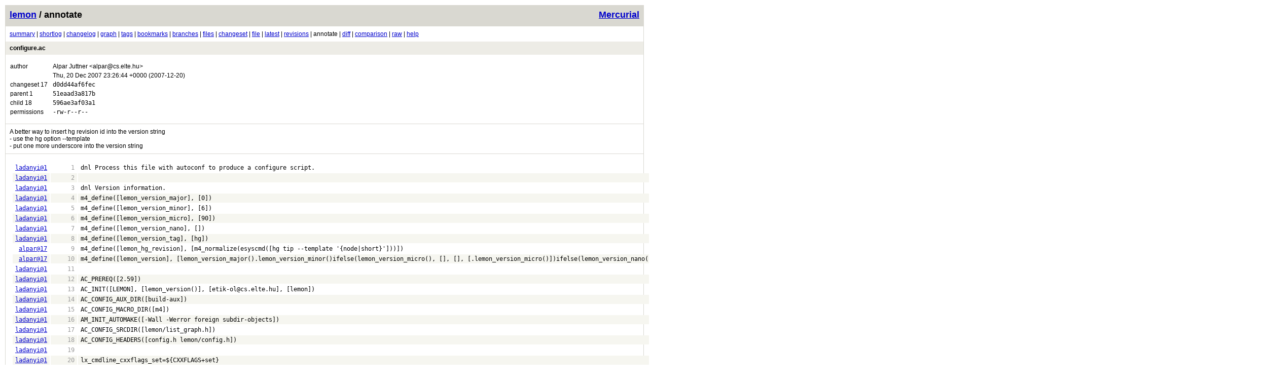

--- FILE ---
content_type: text/html; charset=ascii
request_url: https://lemon.cs.elte.hu/hg/lemon/annotate/d0dd44af6fec/configure.ac
body_size: 59699
content:
<?xml version="1.0" encoding="ascii"?>
<!DOCTYPE html PUBLIC "-//W3C//DTD XHTML 1.0 Strict//EN" "http://www.w3.org/TR/xhtml1/DTD/xhtml1-strict.dtd">
<html xmlns="http://www.w3.org/1999/xhtml" xml:lang="en-US" lang="en-US">
<head>
<link rel="icon" href="/hg/lemon/static/hgicon.png" type="image/png" />
<meta name="robots" content="index, nofollow"/>
<link rel="stylesheet" href="/hg/lemon/static/style-gitweb.css" type="text/css" />
<script type="text/javascript" src="/hg/lemon/static/mercurial.js"></script>

<title>lemon: configure.ac@d0dd44af6fec (annotated)</title>
<link rel="alternate" type="application/atom+xml"
   href="/hg/lemon/atom-log" title="Atom feed for lemon"/>
<link rel="alternate" type="application/rss+xml"
   href="/hg/lemon/rss-log" title="RSS feed for lemon"/>
</head>
<body>

<div class="page_header">
<a href="http://mercurial.selenic.com/" title="Mercurial" style="float: right;">Mercurial</a><a href="/hg/lemon/summary">lemon</a> / annotate
</div>

<div class="page_nav">
<a href="/hg/lemon/summary">summary</a> |
<a href="/hg/lemon/shortlog">shortlog</a> |
<a href="/hg/lemon/log">changelog</a> |
<a href="/hg/lemon/graph">graph</a> |
<a href="/hg/lemon/tags">tags</a> |
<a href="/hg/lemon/bookmarks">bookmarks</a> |
<a href="/hg/lemon/branches">branches</a> |
<a href="/hg/lemon/file/d0dd44af6fec/">files</a> |
<a href="/hg/lemon/rev/d0dd44af6fec">changeset</a> |
<a href="/hg/lemon/file/d0dd44af6fec/configure.ac">file</a> |
<a href="/hg/lemon/file/tip/configure.ac">latest</a> |
<a href="/hg/lemon/log/d0dd44af6fec/configure.ac">revisions</a> |
annotate |
<a href="/hg/lemon/diff/d0dd44af6fec/configure.ac">diff</a> |
<a href="/hg/lemon/comparison/d0dd44af6fec/configure.ac">comparison</a> |
<a href="/hg/lemon/raw-annotate/d0dd44af6fec/configure.ac">raw</a> |
<a href="/hg/lemon/help">help</a>
<br/>
</div>

<div class="title">configure.ac</div>

<div class="title_text">
<table cellspacing="0">
<tr>
 <td>author</td>
 <td>&#65;&#108;&#112;&#97;&#114;&#32;&#74;&#117;&#116;&#116;&#110;&#101;&#114;&#32;&#60;&#97;&#108;&#112;&#97;&#114;&#64;&#99;&#115;&#46;&#101;&#108;&#116;&#101;&#46;&#104;&#117;&#62;</td></tr>
<tr>
 <td></td>
 <td class="date age">Thu, 20 Dec 2007 23:26:44 +0000</td></tr>

<tr>
 <td>changeset 17</td>
 <td style="font-family:monospace"><a class="list" href="/hg/lemon/rev/d0dd44af6fec">d0dd44af6fec</a></td></tr>

<tr>
<td>parent 1</td>
<td style="font-family:monospace">
<a class="list" href="/hg/lemon/annotate/51eaad3a817b/configure.ac">
51eaad3a817b
</a>
</td>
</tr>

<tr>
<td>child 18</td>
<td style="font-family:monospace">
<a class="list" href="/hg/lemon/annotate/596ae3af03a1/configure.ac">596ae3af03a1</a></td>
</tr>
<tr>
 <td>permissions</td>
 <td style="font-family:monospace">-rw-r--r--</td></tr>
</table>
</div>

<div class="page_path">
A better way to insert hg revision id into the version string<br/>
- use the hg option --template<br/>
- put one more underscore into the version string
</div>
<div class="page_body">
<table>

<tr style="font-family:monospace" class="parity0">
<td class="linenr" style="text-align: right;">
<a href="/hg/lemon/annotate/51eaad3a817b/configure.ac#l1"
title="51eaad3a817b: Autotools based build system.">ladanyi@1</a>
</td>
<td><pre><a class="linenr" href="#l1" id="l1">     1</a></pre></td>
<td><pre>dnl Process this file with autoconf to produce a configure script.
</pre></td>
</tr>
<tr style="font-family:monospace" class="parity1">
<td class="linenr" style="text-align: right;">
<a href="/hg/lemon/annotate/51eaad3a817b/configure.ac#l2"
title="51eaad3a817b: Autotools based build system.">ladanyi@1</a>
</td>
<td><pre><a class="linenr" href="#l2" id="l2">     2</a></pre></td>
<td><pre>
</pre></td>
</tr>
<tr style="font-family:monospace" class="parity0">
<td class="linenr" style="text-align: right;">
<a href="/hg/lemon/annotate/51eaad3a817b/configure.ac#l3"
title="51eaad3a817b: Autotools based build system.">ladanyi@1</a>
</td>
<td><pre><a class="linenr" href="#l3" id="l3">     3</a></pre></td>
<td><pre>dnl Version information.
</pre></td>
</tr>
<tr style="font-family:monospace" class="parity1">
<td class="linenr" style="text-align: right;">
<a href="/hg/lemon/annotate/51eaad3a817b/configure.ac#l4"
title="51eaad3a817b: Autotools based build system.">ladanyi@1</a>
</td>
<td><pre><a class="linenr" href="#l4" id="l4">     4</a></pre></td>
<td><pre>m4_define([lemon_version_major], [0])
</pre></td>
</tr>
<tr style="font-family:monospace" class="parity0">
<td class="linenr" style="text-align: right;">
<a href="/hg/lemon/annotate/51eaad3a817b/configure.ac#l5"
title="51eaad3a817b: Autotools based build system.">ladanyi@1</a>
</td>
<td><pre><a class="linenr" href="#l5" id="l5">     5</a></pre></td>
<td><pre>m4_define([lemon_version_minor], [6])
</pre></td>
</tr>
<tr style="font-family:monospace" class="parity1">
<td class="linenr" style="text-align: right;">
<a href="/hg/lemon/annotate/51eaad3a817b/configure.ac#l6"
title="51eaad3a817b: Autotools based build system.">ladanyi@1</a>
</td>
<td><pre><a class="linenr" href="#l6" id="l6">     6</a></pre></td>
<td><pre>m4_define([lemon_version_micro], [90])
</pre></td>
</tr>
<tr style="font-family:monospace" class="parity0">
<td class="linenr" style="text-align: right;">
<a href="/hg/lemon/annotate/51eaad3a817b/configure.ac#l7"
title="51eaad3a817b: Autotools based build system.">ladanyi@1</a>
</td>
<td><pre><a class="linenr" href="#l7" id="l7">     7</a></pre></td>
<td><pre>m4_define([lemon_version_nano], [])
</pre></td>
</tr>
<tr style="font-family:monospace" class="parity1">
<td class="linenr" style="text-align: right;">
<a href="/hg/lemon/annotate/51eaad3a817b/configure.ac#l8"
title="51eaad3a817b: Autotools based build system.">ladanyi@1</a>
</td>
<td><pre><a class="linenr" href="#l8" id="l8">     8</a></pre></td>
<td><pre>m4_define([lemon_version_tag], [hg])
</pre></td>
</tr>
<tr style="font-family:monospace" class="parity0">
<td class="linenr" style="text-align: right;">
<a href="/hg/lemon/annotate/d0dd44af6fec/configure.ac#l9"
title="d0dd44af6fec: A better way to insert hg revision id into the version string">alpar@17</a>
</td>
<td><pre><a class="linenr" href="#l9" id="l9">     9</a></pre></td>
<td><pre>m4_define([lemon_hg_revision], [m4_normalize(esyscmd([hg tip --template '{node|short}']))])
</pre></td>
</tr>
<tr style="font-family:monospace" class="parity1">
<td class="linenr" style="text-align: right;">
<a href="/hg/lemon/annotate/d0dd44af6fec/configure.ac#l10"
title="d0dd44af6fec: A better way to insert hg revision id into the version string">alpar@17</a>
</td>
<td><pre><a class="linenr" href="#l10" id="l10">    10</a></pre></td>
<td><pre>m4_define([lemon_version], [lemon_version_major().lemon_version_minor()ifelse(lemon_version_micro(), [], [], [.lemon_version_micro()])ifelse(lemon_version_nano(), [], [], [.lemon_version_nano()])ifelse(lemon_version_tag(), [], [], lemon_version_tag(), [hg], [[_]lemon_version_tag()[_]lemon_hg_revision()], [[_]lemon_version_tag()])])
</pre></td>
</tr>
<tr style="font-family:monospace" class="parity0">
<td class="linenr" style="text-align: right;">
<a href="/hg/lemon/annotate/51eaad3a817b/configure.ac#l11"
title="51eaad3a817b: Autotools based build system.">ladanyi@1</a>
</td>
<td><pre><a class="linenr" href="#l11" id="l11">    11</a></pre></td>
<td><pre>
</pre></td>
</tr>
<tr style="font-family:monospace" class="parity1">
<td class="linenr" style="text-align: right;">
<a href="/hg/lemon/annotate/51eaad3a817b/configure.ac#l12"
title="51eaad3a817b: Autotools based build system.">ladanyi@1</a>
</td>
<td><pre><a class="linenr" href="#l12" id="l12">    12</a></pre></td>
<td><pre>AC_PREREQ([2.59])
</pre></td>
</tr>
<tr style="font-family:monospace" class="parity0">
<td class="linenr" style="text-align: right;">
<a href="/hg/lemon/annotate/51eaad3a817b/configure.ac#l13"
title="51eaad3a817b: Autotools based build system.">ladanyi@1</a>
</td>
<td><pre><a class="linenr" href="#l13" id="l13">    13</a></pre></td>
<td><pre>AC_INIT([LEMON], [lemon_version()], [etik-ol@cs.elte.hu], [lemon])
</pre></td>
</tr>
<tr style="font-family:monospace" class="parity1">
<td class="linenr" style="text-align: right;">
<a href="/hg/lemon/annotate/51eaad3a817b/configure.ac#l14"
title="51eaad3a817b: Autotools based build system.">ladanyi@1</a>
</td>
<td><pre><a class="linenr" href="#l14" id="l14">    14</a></pre></td>
<td><pre>AC_CONFIG_AUX_DIR([build-aux])
</pre></td>
</tr>
<tr style="font-family:monospace" class="parity0">
<td class="linenr" style="text-align: right;">
<a href="/hg/lemon/annotate/51eaad3a817b/configure.ac#l15"
title="51eaad3a817b: Autotools based build system.">ladanyi@1</a>
</td>
<td><pre><a class="linenr" href="#l15" id="l15">    15</a></pre></td>
<td><pre>AC_CONFIG_MACRO_DIR([m4])
</pre></td>
</tr>
<tr style="font-family:monospace" class="parity1">
<td class="linenr" style="text-align: right;">
<a href="/hg/lemon/annotate/51eaad3a817b/configure.ac#l16"
title="51eaad3a817b: Autotools based build system.">ladanyi@1</a>
</td>
<td><pre><a class="linenr" href="#l16" id="l16">    16</a></pre></td>
<td><pre>AM_INIT_AUTOMAKE([-Wall -Werror foreign subdir-objects])
</pre></td>
</tr>
<tr style="font-family:monospace" class="parity0">
<td class="linenr" style="text-align: right;">
<a href="/hg/lemon/annotate/51eaad3a817b/configure.ac#l17"
title="51eaad3a817b: Autotools based build system.">ladanyi@1</a>
</td>
<td><pre><a class="linenr" href="#l17" id="l17">    17</a></pre></td>
<td><pre>AC_CONFIG_SRCDIR([lemon/list_graph.h])
</pre></td>
</tr>
<tr style="font-family:monospace" class="parity1">
<td class="linenr" style="text-align: right;">
<a href="/hg/lemon/annotate/51eaad3a817b/configure.ac#l18"
title="51eaad3a817b: Autotools based build system.">ladanyi@1</a>
</td>
<td><pre><a class="linenr" href="#l18" id="l18">    18</a></pre></td>
<td><pre>AC_CONFIG_HEADERS([config.h lemon/config.h])
</pre></td>
</tr>
<tr style="font-family:monospace" class="parity0">
<td class="linenr" style="text-align: right;">
<a href="/hg/lemon/annotate/51eaad3a817b/configure.ac#l19"
title="51eaad3a817b: Autotools based build system.">ladanyi@1</a>
</td>
<td><pre><a class="linenr" href="#l19" id="l19">    19</a></pre></td>
<td><pre>
</pre></td>
</tr>
<tr style="font-family:monospace" class="parity1">
<td class="linenr" style="text-align: right;">
<a href="/hg/lemon/annotate/51eaad3a817b/configure.ac#l20"
title="51eaad3a817b: Autotools based build system.">ladanyi@1</a>
</td>
<td><pre><a class="linenr" href="#l20" id="l20">    20</a></pre></td>
<td><pre>lx_cmdline_cxxflags_set=${CXXFLAGS+set}
</pre></td>
</tr>
<tr style="font-family:monospace" class="parity0">
<td class="linenr" style="text-align: right;">
<a href="/hg/lemon/annotate/51eaad3a817b/configure.ac#l21"
title="51eaad3a817b: Autotools based build system.">ladanyi@1</a>
</td>
<td><pre><a class="linenr" href="#l21" id="l21">    21</a></pre></td>
<td><pre>
</pre></td>
</tr>
<tr style="font-family:monospace" class="parity1">
<td class="linenr" style="text-align: right;">
<a href="/hg/lemon/annotate/51eaad3a817b/configure.ac#l22"
title="51eaad3a817b: Autotools based build system.">ladanyi@1</a>
</td>
<td><pre><a class="linenr" href="#l22" id="l22">    22</a></pre></td>
<td><pre>dnl Checks for programs.
</pre></td>
</tr>
<tr style="font-family:monospace" class="parity0">
<td class="linenr" style="text-align: right;">
<a href="/hg/lemon/annotate/51eaad3a817b/configure.ac#l23"
title="51eaad3a817b: Autotools based build system.">ladanyi@1</a>
</td>
<td><pre><a class="linenr" href="#l23" id="l23">    23</a></pre></td>
<td><pre>AC_PROG_CXX
</pre></td>
</tr>
<tr style="font-family:monospace" class="parity1">
<td class="linenr" style="text-align: right;">
<a href="/hg/lemon/annotate/51eaad3a817b/configure.ac#l24"
title="51eaad3a817b: Autotools based build system.">ladanyi@1</a>
</td>
<td><pre><a class="linenr" href="#l24" id="l24">    24</a></pre></td>
<td><pre>AC_PROG_CXXCPP
</pre></td>
</tr>
<tr style="font-family:monospace" class="parity0">
<td class="linenr" style="text-align: right;">
<a href="/hg/lemon/annotate/51eaad3a817b/configure.ac#l25"
title="51eaad3a817b: Autotools based build system.">ladanyi@1</a>
</td>
<td><pre><a class="linenr" href="#l25" id="l25">    25</a></pre></td>
<td><pre>AC_PROG_INSTALL
</pre></td>
</tr>
<tr style="font-family:monospace" class="parity1">
<td class="linenr" style="text-align: right;">
<a href="/hg/lemon/annotate/51eaad3a817b/configure.ac#l26"
title="51eaad3a817b: Autotools based build system.">ladanyi@1</a>
</td>
<td><pre><a class="linenr" href="#l26" id="l26">    26</a></pre></td>
<td><pre>AC_DISABLE_SHARED
</pre></td>
</tr>
<tr style="font-family:monospace" class="parity0">
<td class="linenr" style="text-align: right;">
<a href="/hg/lemon/annotate/51eaad3a817b/configure.ac#l27"
title="51eaad3a817b: Autotools based build system.">ladanyi@1</a>
</td>
<td><pre><a class="linenr" href="#l27" id="l27">    27</a></pre></td>
<td><pre>AC_PROG_LIBTOOL
</pre></td>
</tr>
<tr style="font-family:monospace" class="parity1">
<td class="linenr" style="text-align: right;">
<a href="/hg/lemon/annotate/51eaad3a817b/configure.ac#l28"
title="51eaad3a817b: Autotools based build system.">ladanyi@1</a>
</td>
<td><pre><a class="linenr" href="#l28" id="l28">    28</a></pre></td>
<td><pre>
</pre></td>
</tr>
<tr style="font-family:monospace" class="parity0">
<td class="linenr" style="text-align: right;">
<a href="/hg/lemon/annotate/51eaad3a817b/configure.ac#l29"
title="51eaad3a817b: Autotools based build system.">ladanyi@1</a>
</td>
<td><pre><a class="linenr" href="#l29" id="l29">    29</a></pre></td>
<td><pre>if test x&quot;$lx_cmdline_cxxflags_set&quot; != x&quot;set&quot; -a &quot;$GXX&quot; = yes; then
</pre></td>
</tr>
<tr style="font-family:monospace" class="parity1">
<td class="linenr" style="text-align: right;">
<a href="/hg/lemon/annotate/51eaad3a817b/configure.ac#l30"
title="51eaad3a817b: Autotools based build system.">ladanyi@1</a>
</td>
<td><pre><a class="linenr" href="#l30" id="l30">    30</a></pre></td>
<td><pre>  CXXFLAGS=&quot;$CXXFLAGS -Wall -W -Wall -W -Wunused -Wformat=2 -Wctor-dtor-privacy -Wnon-virtual-dtor -Wno-char-subscripts -Wwrite-strings -Wno-char-subscripts -Wreturn-type -Wcast-qual -Wcast-align -Wsign-promo -Woverloaded-virtual -Woverloaded-virtual -ansi -fno-strict-aliasing -Wold-style-cast -Wno-unknown-pragmas&quot;
</pre></td>
</tr>
<tr style="font-family:monospace" class="parity0">
<td class="linenr" style="text-align: right;">
<a href="/hg/lemon/annotate/51eaad3a817b/configure.ac#l31"
title="51eaad3a817b: Autotools based build system.">ladanyi@1</a>
</td>
<td><pre><a class="linenr" href="#l31" id="l31">    31</a></pre></td>
<td><pre>fi
</pre></td>
</tr>
<tr style="font-family:monospace" class="parity1">
<td class="linenr" style="text-align: right;">
<a href="/hg/lemon/annotate/51eaad3a817b/configure.ac#l32"
title="51eaad3a817b: Autotools based build system.">ladanyi@1</a>
</td>
<td><pre><a class="linenr" href="#l32" id="l32">    32</a></pre></td>
<td><pre>
</pre></td>
</tr>
<tr style="font-family:monospace" class="parity0">
<td class="linenr" style="text-align: right;">
<a href="/hg/lemon/annotate/51eaad3a817b/configure.ac#l33"
title="51eaad3a817b: Autotools based build system.">ladanyi@1</a>
</td>
<td><pre><a class="linenr" href="#l33" id="l33">    33</a></pre></td>
<td><pre>AC_CHECK_PROG([doxygen_found],[doxygen],[yes],[no])
</pre></td>
</tr>
<tr style="font-family:monospace" class="parity1">
<td class="linenr" style="text-align: right;">
<a href="/hg/lemon/annotate/51eaad3a817b/configure.ac#l34"
title="51eaad3a817b: Autotools based build system.">ladanyi@1</a>
</td>
<td><pre><a class="linenr" href="#l34" id="l34">    34</a></pre></td>
<td><pre>
</pre></td>
</tr>
<tr style="font-family:monospace" class="parity0">
<td class="linenr" style="text-align: right;">
<a href="/hg/lemon/annotate/51eaad3a817b/configure.ac#l35"
title="51eaad3a817b: Autotools based build system.">ladanyi@1</a>
</td>
<td><pre><a class="linenr" href="#l35" id="l35">    35</a></pre></td>
<td><pre>dnl Checks for libraries.
</pre></td>
</tr>
<tr style="font-family:monospace" class="parity1">
<td class="linenr" style="text-align: right;">
<a href="/hg/lemon/annotate/51eaad3a817b/configure.ac#l36"
title="51eaad3a817b: Autotools based build system.">ladanyi@1</a>
</td>
<td><pre><a class="linenr" href="#l36" id="l36">    36</a></pre></td>
<td><pre>LX_CHECK_GLPK
</pre></td>
</tr>
<tr style="font-family:monospace" class="parity0">
<td class="linenr" style="text-align: right;">
<a href="/hg/lemon/annotate/51eaad3a817b/configure.ac#l37"
title="51eaad3a817b: Autotools based build system.">ladanyi@1</a>
</td>
<td><pre><a class="linenr" href="#l37" id="l37">    37</a></pre></td>
<td><pre>LX_CHECK_CPLEX
</pre></td>
</tr>
<tr style="font-family:monospace" class="parity1">
<td class="linenr" style="text-align: right;">
<a href="/hg/lemon/annotate/51eaad3a817b/configure.ac#l38"
title="51eaad3a817b: Autotools based build system.">ladanyi@1</a>
</td>
<td><pre><a class="linenr" href="#l38" id="l38">    38</a></pre></td>
<td><pre>LX_CHECK_SOPLEX
</pre></td>
</tr>
<tr style="font-family:monospace" class="parity0">
<td class="linenr" style="text-align: right;">
<a href="/hg/lemon/annotate/51eaad3a817b/configure.ac#l39"
title="51eaad3a817b: Autotools based build system.">ladanyi@1</a>
</td>
<td><pre><a class="linenr" href="#l39" id="l39">    39</a></pre></td>
<td><pre>
</pre></td>
</tr>
<tr style="font-family:monospace" class="parity1">
<td class="linenr" style="text-align: right;">
<a href="/hg/lemon/annotate/51eaad3a817b/configure.ac#l40"
title="51eaad3a817b: Autotools based build system.">ladanyi@1</a>
</td>
<td><pre><a class="linenr" href="#l40" id="l40">    40</a></pre></td>
<td><pre>dnl Enable/disable installing the documentation
</pre></td>
</tr>
<tr style="font-family:monospace" class="parity0">
<td class="linenr" style="text-align: right;">
<a href="/hg/lemon/annotate/51eaad3a817b/configure.ac#l41"
title="51eaad3a817b: Autotools based build system.">ladanyi@1</a>
</td>
<td><pre><a class="linenr" href="#l41" id="l41">    41</a></pre></td>
<td><pre>AC_ARG_ENABLE([doc],
</pre></td>
</tr>
<tr style="font-family:monospace" class="parity1">
<td class="linenr" style="text-align: right;">
<a href="/hg/lemon/annotate/51eaad3a817b/configure.ac#l42"
title="51eaad3a817b: Autotools based build system.">ladanyi@1</a>
</td>
<td><pre><a class="linenr" href="#l42" id="l42">    42</a></pre></td>
<td><pre>AS_HELP_STRING([--enable-doc@&lt;:@=yes|no|full@:&gt;@], [build the documentation (full enables internal documentation too) @&lt;:@default=yes@:&gt;@])
</pre></td>
</tr>
<tr style="font-family:monospace" class="parity0">
<td class="linenr" style="text-align: right;">
<a href="/hg/lemon/annotate/51eaad3a817b/configure.ac#l43"
title="51eaad3a817b: Autotools based build system.">ladanyi@1</a>
</td>
<td><pre><a class="linenr" href="#l43" id="l43">    43</a></pre></td>
<td><pre>AS_HELP_STRING([--disable-doc], [do not build the documentation]),
</pre></td>
</tr>
<tr style="font-family:monospace" class="parity1">
<td class="linenr" style="text-align: right;">
<a href="/hg/lemon/annotate/51eaad3a817b/configure.ac#l44"
title="51eaad3a817b: Autotools based build system.">ladanyi@1</a>
</td>
<td><pre><a class="linenr" href="#l44" id="l44">    44</a></pre></td>
<td><pre>              [], [enable_doc=yes])
</pre></td>
</tr>
<tr style="font-family:monospace" class="parity0">
<td class="linenr" style="text-align: right;">
<a href="/hg/lemon/annotate/51eaad3a817b/configure.ac#l45"
title="51eaad3a817b: Autotools based build system.">ladanyi@1</a>
</td>
<td><pre><a class="linenr" href="#l45" id="l45">    45</a></pre></td>
<td><pre>
</pre></td>
</tr>
<tr style="font-family:monospace" class="parity1">
<td class="linenr" style="text-align: right;">
<a href="/hg/lemon/annotate/51eaad3a817b/configure.ac#l46"
title="51eaad3a817b: Autotools based build system.">ladanyi@1</a>
</td>
<td><pre><a class="linenr" href="#l46" id="l46">    46</a></pre></td>
<td><pre>AC_MSG_CHECKING([whether to build the documention])
</pre></td>
</tr>
<tr style="font-family:monospace" class="parity0">
<td class="linenr" style="text-align: right;">
<a href="/hg/lemon/annotate/51eaad3a817b/configure.ac#l47"
title="51eaad3a817b: Autotools based build system.">ladanyi@1</a>
</td>
<td><pre><a class="linenr" href="#l47" id="l47">    47</a></pre></td>
<td><pre>case &quot;$enable_doc&quot; in
</pre></td>
</tr>
<tr style="font-family:monospace" class="parity1">
<td class="linenr" style="text-align: right;">
<a href="/hg/lemon/annotate/51eaad3a817b/configure.ac#l48"
title="51eaad3a817b: Autotools based build system.">ladanyi@1</a>
</td>
<td><pre><a class="linenr" href="#l48" id="l48">    48</a></pre></td>
<td><pre>  yes)
</pre></td>
</tr>
<tr style="font-family:monospace" class="parity0">
<td class="linenr" style="text-align: right;">
<a href="/hg/lemon/annotate/51eaad3a817b/configure.ac#l49"
title="51eaad3a817b: Autotools based build system.">ladanyi@1</a>
</td>
<td><pre><a class="linenr" href="#l49" id="l49">    49</a></pre></td>
<td><pre>    DOXYGEN_INTERNAL_DOCS=NO
</pre></td>
</tr>
<tr style="font-family:monospace" class="parity1">
<td class="linenr" style="text-align: right;">
<a href="/hg/lemon/annotate/51eaad3a817b/configure.ac#l50"
title="51eaad3a817b: Autotools based build system.">ladanyi@1</a>
</td>
<td><pre><a class="linenr" href="#l50" id="l50">    50</a></pre></td>
<td><pre>    AC_MSG_RESULT([yes])
</pre></td>
</tr>
<tr style="font-family:monospace" class="parity0">
<td class="linenr" style="text-align: right;">
<a href="/hg/lemon/annotate/51eaad3a817b/configure.ac#l51"
title="51eaad3a817b: Autotools based build system.">ladanyi@1</a>
</td>
<td><pre><a class="linenr" href="#l51" id="l51">    51</a></pre></td>
<td><pre>    ;;
</pre></td>
</tr>
<tr style="font-family:monospace" class="parity1">
<td class="linenr" style="text-align: right;">
<a href="/hg/lemon/annotate/51eaad3a817b/configure.ac#l52"
title="51eaad3a817b: Autotools based build system.">ladanyi@1</a>
</td>
<td><pre><a class="linenr" href="#l52" id="l52">    52</a></pre></td>
<td><pre>  full)
</pre></td>
</tr>
<tr style="font-family:monospace" class="parity0">
<td class="linenr" style="text-align: right;">
<a href="/hg/lemon/annotate/51eaad3a817b/configure.ac#l53"
title="51eaad3a817b: Autotools based build system.">ladanyi@1</a>
</td>
<td><pre><a class="linenr" href="#l53" id="l53">    53</a></pre></td>
<td><pre>    DOXYGEN_INTERNAL_DOCS=YES
</pre></td>
</tr>
<tr style="font-family:monospace" class="parity1">
<td class="linenr" style="text-align: right;">
<a href="/hg/lemon/annotate/51eaad3a817b/configure.ac#l54"
title="51eaad3a817b: Autotools based build system.">ladanyi@1</a>
</td>
<td><pre><a class="linenr" href="#l54" id="l54">    54</a></pre></td>
<td><pre>    AC_MSG_RESULT([full])
</pre></td>
</tr>
<tr style="font-family:monospace" class="parity0">
<td class="linenr" style="text-align: right;">
<a href="/hg/lemon/annotate/51eaad3a817b/configure.ac#l55"
title="51eaad3a817b: Autotools based build system.">ladanyi@1</a>
</td>
<td><pre><a class="linenr" href="#l55" id="l55">    55</a></pre></td>
<td><pre>    ;;
</pre></td>
</tr>
<tr style="font-family:monospace" class="parity1">
<td class="linenr" style="text-align: right;">
<a href="/hg/lemon/annotate/51eaad3a817b/configure.ac#l56"
title="51eaad3a817b: Autotools based build system.">ladanyi@1</a>
</td>
<td><pre><a class="linenr" href="#l56" id="l56">    56</a></pre></td>
<td><pre>  no)
</pre></td>
</tr>
<tr style="font-family:monospace" class="parity0">
<td class="linenr" style="text-align: right;">
<a href="/hg/lemon/annotate/51eaad3a817b/configure.ac#l57"
title="51eaad3a817b: Autotools based build system.">ladanyi@1</a>
</td>
<td><pre><a class="linenr" href="#l57" id="l57">    57</a></pre></td>
<td><pre>    DOXYGEN_INTERNAL_DOCS=NO
</pre></td>
</tr>
<tr style="font-family:monospace" class="parity1">
<td class="linenr" style="text-align: right;">
<a href="/hg/lemon/annotate/51eaad3a817b/configure.ac#l58"
title="51eaad3a817b: Autotools based build system.">ladanyi@1</a>
</td>
<td><pre><a class="linenr" href="#l58" id="l58">    58</a></pre></td>
<td><pre>    AC_MSG_RESULT([no])
</pre></td>
</tr>
<tr style="font-family:monospace" class="parity0">
<td class="linenr" style="text-align: right;">
<a href="/hg/lemon/annotate/51eaad3a817b/configure.ac#l59"
title="51eaad3a817b: Autotools based build system.">ladanyi@1</a>
</td>
<td><pre><a class="linenr" href="#l59" id="l59">    59</a></pre></td>
<td><pre>    ;;
</pre></td>
</tr>
<tr style="font-family:monospace" class="parity1">
<td class="linenr" style="text-align: right;">
<a href="/hg/lemon/annotate/51eaad3a817b/configure.ac#l60"
title="51eaad3a817b: Autotools based build system.">ladanyi@1</a>
</td>
<td><pre><a class="linenr" href="#l60" id="l60">    60</a></pre></td>
<td><pre>  *)
</pre></td>
</tr>
<tr style="font-family:monospace" class="parity0">
<td class="linenr" style="text-align: right;">
<a href="/hg/lemon/annotate/51eaad3a817b/configure.ac#l61"
title="51eaad3a817b: Autotools based build system.">ladanyi@1</a>
</td>
<td><pre><a class="linenr" href="#l61" id="l61">    61</a></pre></td>
<td><pre>    AC_MSG_ERROR([bad value $enable_doc for option --enable-doc])
</pre></td>
</tr>
<tr style="font-family:monospace" class="parity1">
<td class="linenr" style="text-align: right;">
<a href="/hg/lemon/annotate/51eaad3a817b/configure.ac#l62"
title="51eaad3a817b: Autotools based build system.">ladanyi@1</a>
</td>
<td><pre><a class="linenr" href="#l62" id="l62">    62</a></pre></td>
<td><pre>    ;;
</pre></td>
</tr>
<tr style="font-family:monospace" class="parity0">
<td class="linenr" style="text-align: right;">
<a href="/hg/lemon/annotate/51eaad3a817b/configure.ac#l63"
title="51eaad3a817b: Autotools based build system.">ladanyi@1</a>
</td>
<td><pre><a class="linenr" href="#l63" id="l63">    63</a></pre></td>
<td><pre>esac
</pre></td>
</tr>
<tr style="font-family:monospace" class="parity1">
<td class="linenr" style="text-align: right;">
<a href="/hg/lemon/annotate/51eaad3a817b/configure.ac#l64"
title="51eaad3a817b: Autotools based build system.">ladanyi@1</a>
</td>
<td><pre><a class="linenr" href="#l64" id="l64">    64</a></pre></td>
<td><pre>AC_SUBST(DOXYGEN_INTERNAL_DOCS)
</pre></td>
</tr>
<tr style="font-family:monospace" class="parity0">
<td class="linenr" style="text-align: right;">
<a href="/hg/lemon/annotate/51eaad3a817b/configure.ac#l65"
title="51eaad3a817b: Autotools based build system.">ladanyi@1</a>
</td>
<td><pre><a class="linenr" href="#l65" id="l65">    65</a></pre></td>
<td><pre>AM_CONDITIONAL([WANT_DOC], [test x&quot;$enable_doc&quot; != x&quot;no&quot;])
</pre></td>
</tr>
<tr style="font-family:monospace" class="parity1">
<td class="linenr" style="text-align: right;">
<a href="/hg/lemon/annotate/51eaad3a817b/configure.ac#l66"
title="51eaad3a817b: Autotools based build system.">ladanyi@1</a>
</td>
<td><pre><a class="linenr" href="#l66" id="l66">    66</a></pre></td>
<td><pre>
</pre></td>
</tr>
<tr style="font-family:monospace" class="parity0">
<td class="linenr" style="text-align: right;">
<a href="/hg/lemon/annotate/51eaad3a817b/configure.ac#l67"
title="51eaad3a817b: Autotools based build system.">ladanyi@1</a>
</td>
<td><pre><a class="linenr" href="#l67" id="l67">    67</a></pre></td>
<td><pre>dnl Disable/enable building the demo programs
</pre></td>
</tr>
<tr style="font-family:monospace" class="parity1">
<td class="linenr" style="text-align: right;">
<a href="/hg/lemon/annotate/51eaad3a817b/configure.ac#l68"
title="51eaad3a817b: Autotools based build system.">ladanyi@1</a>
</td>
<td><pre><a class="linenr" href="#l68" id="l68">    68</a></pre></td>
<td><pre>AC_ARG_ENABLE([demo],
</pre></td>
</tr>
<tr style="font-family:monospace" class="parity0">
<td class="linenr" style="text-align: right;">
<a href="/hg/lemon/annotate/51eaad3a817b/configure.ac#l69"
title="51eaad3a817b: Autotools based build system.">ladanyi@1</a>
</td>
<td><pre><a class="linenr" href="#l69" id="l69">    69</a></pre></td>
<td><pre>AS_HELP_STRING([--enable-demo], [build the demo programs])
</pre></td>
</tr>
<tr style="font-family:monospace" class="parity1">
<td class="linenr" style="text-align: right;">
<a href="/hg/lemon/annotate/51eaad3a817b/configure.ac#l70"
title="51eaad3a817b: Autotools based build system.">ladanyi@1</a>
</td>
<td><pre><a class="linenr" href="#l70" id="l70">    70</a></pre></td>
<td><pre>AS_HELP_STRING([--disable-demo], [do not build the demo programs @&lt;:@default@:&gt;@]),
</pre></td>
</tr>
<tr style="font-family:monospace" class="parity0">
<td class="linenr" style="text-align: right;">
<a href="/hg/lemon/annotate/51eaad3a817b/configure.ac#l71"
title="51eaad3a817b: Autotools based build system.">ladanyi@1</a>
</td>
<td><pre><a class="linenr" href="#l71" id="l71">    71</a></pre></td>
<td><pre>              [], [enable_demo=no])
</pre></td>
</tr>
<tr style="font-family:monospace" class="parity1">
<td class="linenr" style="text-align: right;">
<a href="/hg/lemon/annotate/51eaad3a817b/configure.ac#l72"
title="51eaad3a817b: Autotools based build system.">ladanyi@1</a>
</td>
<td><pre><a class="linenr" href="#l72" id="l72">    72</a></pre></td>
<td><pre>AC_MSG_CHECKING([whether to build the demo programs])
</pre></td>
</tr>
<tr style="font-family:monospace" class="parity0">
<td class="linenr" style="text-align: right;">
<a href="/hg/lemon/annotate/51eaad3a817b/configure.ac#l73"
title="51eaad3a817b: Autotools based build system.">ladanyi@1</a>
</td>
<td><pre><a class="linenr" href="#l73" id="l73">    73</a></pre></td>
<td><pre>if test x&quot;$enable_demo&quot; != x&quot;no&quot;; then
</pre></td>
</tr>
<tr style="font-family:monospace" class="parity1">
<td class="linenr" style="text-align: right;">
<a href="/hg/lemon/annotate/51eaad3a817b/configure.ac#l74"
title="51eaad3a817b: Autotools based build system.">ladanyi@1</a>
</td>
<td><pre><a class="linenr" href="#l74" id="l74">    74</a></pre></td>
<td><pre>  AC_MSG_RESULT([yes])
</pre></td>
</tr>
<tr style="font-family:monospace" class="parity0">
<td class="linenr" style="text-align: right;">
<a href="/hg/lemon/annotate/51eaad3a817b/configure.ac#l75"
title="51eaad3a817b: Autotools based build system.">ladanyi@1</a>
</td>
<td><pre><a class="linenr" href="#l75" id="l75">    75</a></pre></td>
<td><pre>else
</pre></td>
</tr>
<tr style="font-family:monospace" class="parity1">
<td class="linenr" style="text-align: right;">
<a href="/hg/lemon/annotate/51eaad3a817b/configure.ac#l76"
title="51eaad3a817b: Autotools based build system.">ladanyi@1</a>
</td>
<td><pre><a class="linenr" href="#l76" id="l76">    76</a></pre></td>
<td><pre>  AC_MSG_RESULT([no])
</pre></td>
</tr>
<tr style="font-family:monospace" class="parity0">
<td class="linenr" style="text-align: right;">
<a href="/hg/lemon/annotate/51eaad3a817b/configure.ac#l77"
title="51eaad3a817b: Autotools based build system.">ladanyi@1</a>
</td>
<td><pre><a class="linenr" href="#l77" id="l77">    77</a></pre></td>
<td><pre>fi
</pre></td>
</tr>
<tr style="font-family:monospace" class="parity1">
<td class="linenr" style="text-align: right;">
<a href="/hg/lemon/annotate/51eaad3a817b/configure.ac#l78"
title="51eaad3a817b: Autotools based build system.">ladanyi@1</a>
</td>
<td><pre><a class="linenr" href="#l78" id="l78">    78</a></pre></td>
<td><pre>AM_CONDITIONAL([WANT_DEMO], [test x&quot;$enable_demo&quot; != x&quot;no&quot;])
</pre></td>
</tr>
<tr style="font-family:monospace" class="parity0">
<td class="linenr" style="text-align: right;">
<a href="/hg/lemon/annotate/51eaad3a817b/configure.ac#l79"
title="51eaad3a817b: Autotools based build system.">ladanyi@1</a>
</td>
<td><pre><a class="linenr" href="#l79" id="l79">    79</a></pre></td>
<td><pre>
</pre></td>
</tr>
<tr style="font-family:monospace" class="parity1">
<td class="linenr" style="text-align: right;">
<a href="/hg/lemon/annotate/51eaad3a817b/configure.ac#l80"
title="51eaad3a817b: Autotools based build system.">ladanyi@1</a>
</td>
<td><pre><a class="linenr" href="#l80" id="l80">    80</a></pre></td>
<td><pre>dnl Disable/enable building the binary tools
</pre></td>
</tr>
<tr style="font-family:monospace" class="parity0">
<td class="linenr" style="text-align: right;">
<a href="/hg/lemon/annotate/51eaad3a817b/configure.ac#l81"
title="51eaad3a817b: Autotools based build system.">ladanyi@1</a>
</td>
<td><pre><a class="linenr" href="#l81" id="l81">    81</a></pre></td>
<td><pre>AC_ARG_ENABLE([tools],
</pre></td>
</tr>
<tr style="font-family:monospace" class="parity1">
<td class="linenr" style="text-align: right;">
<a href="/hg/lemon/annotate/51eaad3a817b/configure.ac#l82"
title="51eaad3a817b: Autotools based build system.">ladanyi@1</a>
</td>
<td><pre><a class="linenr" href="#l82" id="l82">    82</a></pre></td>
<td><pre>AS_HELP_STRING([--enable-tools], [build additional tools @&lt;:@default@:&gt;@])
</pre></td>
</tr>
<tr style="font-family:monospace" class="parity0">
<td class="linenr" style="text-align: right;">
<a href="/hg/lemon/annotate/51eaad3a817b/configure.ac#l83"
title="51eaad3a817b: Autotools based build system.">ladanyi@1</a>
</td>
<td><pre><a class="linenr" href="#l83" id="l83">    83</a></pre></td>
<td><pre>AS_HELP_STRING([--disable-tools], [do not build additional tools]),
</pre></td>
</tr>
<tr style="font-family:monospace" class="parity1">
<td class="linenr" style="text-align: right;">
<a href="/hg/lemon/annotate/51eaad3a817b/configure.ac#l84"
title="51eaad3a817b: Autotools based build system.">ladanyi@1</a>
</td>
<td><pre><a class="linenr" href="#l84" id="l84">    84</a></pre></td>
<td><pre>              [], [enable_tools=yes])
</pre></td>
</tr>
<tr style="font-family:monospace" class="parity0">
<td class="linenr" style="text-align: right;">
<a href="/hg/lemon/annotate/51eaad3a817b/configure.ac#l85"
title="51eaad3a817b: Autotools based build system.">ladanyi@1</a>
</td>
<td><pre><a class="linenr" href="#l85" id="l85">    85</a></pre></td>
<td><pre>AC_MSG_CHECKING([whether to build the additional tools])
</pre></td>
</tr>
<tr style="font-family:monospace" class="parity1">
<td class="linenr" style="text-align: right;">
<a href="/hg/lemon/annotate/51eaad3a817b/configure.ac#l86"
title="51eaad3a817b: Autotools based build system.">ladanyi@1</a>
</td>
<td><pre><a class="linenr" href="#l86" id="l86">    86</a></pre></td>
<td><pre>if test x&quot;$enable_tools&quot; != x&quot;no&quot;; then
</pre></td>
</tr>
<tr style="font-family:monospace" class="parity0">
<td class="linenr" style="text-align: right;">
<a href="/hg/lemon/annotate/51eaad3a817b/configure.ac#l87"
title="51eaad3a817b: Autotools based build system.">ladanyi@1</a>
</td>
<td><pre><a class="linenr" href="#l87" id="l87">    87</a></pre></td>
<td><pre>  AC_MSG_RESULT([yes])
</pre></td>
</tr>
<tr style="font-family:monospace" class="parity1">
<td class="linenr" style="text-align: right;">
<a href="/hg/lemon/annotate/51eaad3a817b/configure.ac#l88"
title="51eaad3a817b: Autotools based build system.">ladanyi@1</a>
</td>
<td><pre><a class="linenr" href="#l88" id="l88">    88</a></pre></td>
<td><pre>else
</pre></td>
</tr>
<tr style="font-family:monospace" class="parity0">
<td class="linenr" style="text-align: right;">
<a href="/hg/lemon/annotate/51eaad3a817b/configure.ac#l89"
title="51eaad3a817b: Autotools based build system.">ladanyi@1</a>
</td>
<td><pre><a class="linenr" href="#l89" id="l89">    89</a></pre></td>
<td><pre>  AC_MSG_RESULT([no])
</pre></td>
</tr>
<tr style="font-family:monospace" class="parity1">
<td class="linenr" style="text-align: right;">
<a href="/hg/lemon/annotate/51eaad3a817b/configure.ac#l90"
title="51eaad3a817b: Autotools based build system.">ladanyi@1</a>
</td>
<td><pre><a class="linenr" href="#l90" id="l90">    90</a></pre></td>
<td><pre>fi
</pre></td>
</tr>
<tr style="font-family:monospace" class="parity0">
<td class="linenr" style="text-align: right;">
<a href="/hg/lemon/annotate/51eaad3a817b/configure.ac#l91"
title="51eaad3a817b: Autotools based build system.">ladanyi@1</a>
</td>
<td><pre><a class="linenr" href="#l91" id="l91">    91</a></pre></td>
<td><pre>AM_CONDITIONAL([WANT_TOOLS], [test x&quot;$enable_tools&quot; != x&quot;no&quot;])
</pre></td>
</tr>
<tr style="font-family:monospace" class="parity1">
<td class="linenr" style="text-align: right;">
<a href="/hg/lemon/annotate/51eaad3a817b/configure.ac#l92"
title="51eaad3a817b: Autotools based build system.">ladanyi@1</a>
</td>
<td><pre><a class="linenr" href="#l92" id="l92">    92</a></pre></td>
<td><pre>
</pre></td>
</tr>
<tr style="font-family:monospace" class="parity0">
<td class="linenr" style="text-align: right;">
<a href="/hg/lemon/annotate/51eaad3a817b/configure.ac#l93"
title="51eaad3a817b: Autotools based build system.">ladanyi@1</a>
</td>
<td><pre><a class="linenr" href="#l93" id="l93">    93</a></pre></td>
<td><pre>dnl Disable/enable building the benchmarks
</pre></td>
</tr>
<tr style="font-family:monospace" class="parity1">
<td class="linenr" style="text-align: right;">
<a href="/hg/lemon/annotate/51eaad3a817b/configure.ac#l94"
title="51eaad3a817b: Autotools based build system.">ladanyi@1</a>
</td>
<td><pre><a class="linenr" href="#l94" id="l94">    94</a></pre></td>
<td><pre>AC_ARG_ENABLE([benchmark],
</pre></td>
</tr>
<tr style="font-family:monospace" class="parity0">
<td class="linenr" style="text-align: right;">
<a href="/hg/lemon/annotate/51eaad3a817b/configure.ac#l95"
title="51eaad3a817b: Autotools based build system.">ladanyi@1</a>
</td>
<td><pre><a class="linenr" href="#l95" id="l95">    95</a></pre></td>
<td><pre>AS_HELP_STRING([--enable-benchmark], [build the benchmarks])
</pre></td>
</tr>
<tr style="font-family:monospace" class="parity1">
<td class="linenr" style="text-align: right;">
<a href="/hg/lemon/annotate/51eaad3a817b/configure.ac#l96"
title="51eaad3a817b: Autotools based build system.">ladanyi@1</a>
</td>
<td><pre><a class="linenr" href="#l96" id="l96">    96</a></pre></td>
<td><pre>AS_HELP_STRING([--disable-benchmark], [do not build the benchmarks @&lt;:@default@:&gt;@]),
</pre></td>
</tr>
<tr style="font-family:monospace" class="parity0">
<td class="linenr" style="text-align: right;">
<a href="/hg/lemon/annotate/51eaad3a817b/configure.ac#l97"
title="51eaad3a817b: Autotools based build system.">ladanyi@1</a>
</td>
<td><pre><a class="linenr" href="#l97" id="l97">    97</a></pre></td>
<td><pre>              [], [enable_benchmark=no])
</pre></td>
</tr>
<tr style="font-family:monospace" class="parity1">
<td class="linenr" style="text-align: right;">
<a href="/hg/lemon/annotate/51eaad3a817b/configure.ac#l98"
title="51eaad3a817b: Autotools based build system.">ladanyi@1</a>
</td>
<td><pre><a class="linenr" href="#l98" id="l98">    98</a></pre></td>
<td><pre>AC_MSG_CHECKING([whether to build the benchmarks])
</pre></td>
</tr>
<tr style="font-family:monospace" class="parity0">
<td class="linenr" style="text-align: right;">
<a href="/hg/lemon/annotate/51eaad3a817b/configure.ac#l99"
title="51eaad3a817b: Autotools based build system.">ladanyi@1</a>
</td>
<td><pre><a class="linenr" href="#l99" id="l99">    99</a></pre></td>
<td><pre>if test x&quot;$enable_benchmark&quot; != x&quot;no&quot;; then
</pre></td>
</tr>
<tr style="font-family:monospace" class="parity1">
<td class="linenr" style="text-align: right;">
<a href="/hg/lemon/annotate/51eaad3a817b/configure.ac#l100"
title="51eaad3a817b: Autotools based build system.">ladanyi@1</a>
</td>
<td><pre><a class="linenr" href="#l100" id="l100">   100</a></pre></td>
<td><pre>  AC_MSG_RESULT([yes])
</pre></td>
</tr>
<tr style="font-family:monospace" class="parity0">
<td class="linenr" style="text-align: right;">
<a href="/hg/lemon/annotate/51eaad3a817b/configure.ac#l101"
title="51eaad3a817b: Autotools based build system.">ladanyi@1</a>
</td>
<td><pre><a class="linenr" href="#l101" id="l101">   101</a></pre></td>
<td><pre>else
</pre></td>
</tr>
<tr style="font-family:monospace" class="parity1">
<td class="linenr" style="text-align: right;">
<a href="/hg/lemon/annotate/51eaad3a817b/configure.ac#l102"
title="51eaad3a817b: Autotools based build system.">ladanyi@1</a>
</td>
<td><pre><a class="linenr" href="#l102" id="l102">   102</a></pre></td>
<td><pre>  AC_MSG_RESULT([no])
</pre></td>
</tr>
<tr style="font-family:monospace" class="parity0">
<td class="linenr" style="text-align: right;">
<a href="/hg/lemon/annotate/51eaad3a817b/configure.ac#l103"
title="51eaad3a817b: Autotools based build system.">ladanyi@1</a>
</td>
<td><pre><a class="linenr" href="#l103" id="l103">   103</a></pre></td>
<td><pre>fi
</pre></td>
</tr>
<tr style="font-family:monospace" class="parity1">
<td class="linenr" style="text-align: right;">
<a href="/hg/lemon/annotate/51eaad3a817b/configure.ac#l104"
title="51eaad3a817b: Autotools based build system.">ladanyi@1</a>
</td>
<td><pre><a class="linenr" href="#l104" id="l104">   104</a></pre></td>
<td><pre>AM_CONDITIONAL([WANT_BENCHMARK], [test x&quot;$enable_benchmark&quot; != x&quot;no&quot;])
</pre></td>
</tr>
<tr style="font-family:monospace" class="parity0">
<td class="linenr" style="text-align: right;">
<a href="/hg/lemon/annotate/51eaad3a817b/configure.ac#l105"
title="51eaad3a817b: Autotools based build system.">ladanyi@1</a>
</td>
<td><pre><a class="linenr" href="#l105" id="l105">   105</a></pre></td>
<td><pre>
</pre></td>
</tr>
<tr style="font-family:monospace" class="parity1">
<td class="linenr" style="text-align: right;">
<a href="/hg/lemon/annotate/51eaad3a817b/configure.ac#l106"
title="51eaad3a817b: Autotools based build system.">ladanyi@1</a>
</td>
<td><pre><a class="linenr" href="#l106" id="l106">   106</a></pre></td>
<td><pre>dnl Checks for header files.
</pre></td>
</tr>
<tr style="font-family:monospace" class="parity0">
<td class="linenr" style="text-align: right;">
<a href="/hg/lemon/annotate/51eaad3a817b/configure.ac#l107"
title="51eaad3a817b: Autotools based build system.">ladanyi@1</a>
</td>
<td><pre><a class="linenr" href="#l107" id="l107">   107</a></pre></td>
<td><pre>AC_CHECK_HEADERS(limits.h sys/time.h sys/times.h unistd.h)
</pre></td>
</tr>
<tr style="font-family:monospace" class="parity1">
<td class="linenr" style="text-align: right;">
<a href="/hg/lemon/annotate/51eaad3a817b/configure.ac#l108"
title="51eaad3a817b: Autotools based build system.">ladanyi@1</a>
</td>
<td><pre><a class="linenr" href="#l108" id="l108">   108</a></pre></td>
<td><pre>
</pre></td>
</tr>
<tr style="font-family:monospace" class="parity0">
<td class="linenr" style="text-align: right;">
<a href="/hg/lemon/annotate/51eaad3a817b/configure.ac#l109"
title="51eaad3a817b: Autotools based build system.">ladanyi@1</a>
</td>
<td><pre><a class="linenr" href="#l109" id="l109">   109</a></pre></td>
<td><pre>dnl Checks for typedefs, structures, and compiler characteristics.
</pre></td>
</tr>
<tr style="font-family:monospace" class="parity1">
<td class="linenr" style="text-align: right;">
<a href="/hg/lemon/annotate/51eaad3a817b/configure.ac#l110"
title="51eaad3a817b: Autotools based build system.">ladanyi@1</a>
</td>
<td><pre><a class="linenr" href="#l110" id="l110">   110</a></pre></td>
<td><pre>AC_C_CONST
</pre></td>
</tr>
<tr style="font-family:monospace" class="parity0">
<td class="linenr" style="text-align: right;">
<a href="/hg/lemon/annotate/51eaad3a817b/configure.ac#l111"
title="51eaad3a817b: Autotools based build system.">ladanyi@1</a>
</td>
<td><pre><a class="linenr" href="#l111" id="l111">   111</a></pre></td>
<td><pre>AC_C_INLINE
</pre></td>
</tr>
<tr style="font-family:monospace" class="parity1">
<td class="linenr" style="text-align: right;">
<a href="/hg/lemon/annotate/51eaad3a817b/configure.ac#l112"
title="51eaad3a817b: Autotools based build system.">ladanyi@1</a>
</td>
<td><pre><a class="linenr" href="#l112" id="l112">   112</a></pre></td>
<td><pre>AC_TYPE_SIZE_T
</pre></td>
</tr>
<tr style="font-family:monospace" class="parity0">
<td class="linenr" style="text-align: right;">
<a href="/hg/lemon/annotate/51eaad3a817b/configure.ac#l113"
title="51eaad3a817b: Autotools based build system.">ladanyi@1</a>
</td>
<td><pre><a class="linenr" href="#l113" id="l113">   113</a></pre></td>
<td><pre>AC_HEADER_TIME
</pre></td>
</tr>
<tr style="font-family:monospace" class="parity1">
<td class="linenr" style="text-align: right;">
<a href="/hg/lemon/annotate/51eaad3a817b/configure.ac#l114"
title="51eaad3a817b: Autotools based build system.">ladanyi@1</a>
</td>
<td><pre><a class="linenr" href="#l114" id="l114">   114</a></pre></td>
<td><pre>AC_STRUCT_TM
</pre></td>
</tr>
<tr style="font-family:monospace" class="parity0">
<td class="linenr" style="text-align: right;">
<a href="/hg/lemon/annotate/51eaad3a817b/configure.ac#l115"
title="51eaad3a817b: Autotools based build system.">ladanyi@1</a>
</td>
<td><pre><a class="linenr" href="#l115" id="l115">   115</a></pre></td>
<td><pre>
</pre></td>
</tr>
<tr style="font-family:monospace" class="parity1">
<td class="linenr" style="text-align: right;">
<a href="/hg/lemon/annotate/51eaad3a817b/configure.ac#l116"
title="51eaad3a817b: Autotools based build system.">ladanyi@1</a>
</td>
<td><pre><a class="linenr" href="#l116" id="l116">   116</a></pre></td>
<td><pre>dnl Checks for library functions.
</pre></td>
</tr>
<tr style="font-family:monospace" class="parity0">
<td class="linenr" style="text-align: right;">
<a href="/hg/lemon/annotate/51eaad3a817b/configure.ac#l117"
title="51eaad3a817b: Autotools based build system.">ladanyi@1</a>
</td>
<td><pre><a class="linenr" href="#l117" id="l117">   117</a></pre></td>
<td><pre>AC_HEADER_STDC
</pre></td>
</tr>
<tr style="font-family:monospace" class="parity1">
<td class="linenr" style="text-align: right;">
<a href="/hg/lemon/annotate/51eaad3a817b/configure.ac#l118"
title="51eaad3a817b: Autotools based build system.">ladanyi@1</a>
</td>
<td><pre><a class="linenr" href="#l118" id="l118">   118</a></pre></td>
<td><pre>AC_CHECK_FUNCS(gettimeofday times ctime_r)
</pre></td>
</tr>
<tr style="font-family:monospace" class="parity0">
<td class="linenr" style="text-align: right;">
<a href="/hg/lemon/annotate/51eaad3a817b/configure.ac#l119"
title="51eaad3a817b: Autotools based build system.">ladanyi@1</a>
</td>
<td><pre><a class="linenr" href="#l119" id="l119">   119</a></pre></td>
<td><pre>
</pre></td>
</tr>
<tr style="font-family:monospace" class="parity1">
<td class="linenr" style="text-align: right;">
<a href="/hg/lemon/annotate/51eaad3a817b/configure.ac#l120"
title="51eaad3a817b: Autotools based build system.">ladanyi@1</a>
</td>
<td><pre><a class="linenr" href="#l120" id="l120">   120</a></pre></td>
<td><pre>AC_CONFIG_FILES([
</pre></td>
</tr>
<tr style="font-family:monospace" class="parity0">
<td class="linenr" style="text-align: right;">
<a href="/hg/lemon/annotate/51eaad3a817b/configure.ac#l121"
title="51eaad3a817b: Autotools based build system.">ladanyi@1</a>
</td>
<td><pre><a class="linenr" href="#l121" id="l121">   121</a></pre></td>
<td><pre>Makefile
</pre></td>
</tr>
<tr style="font-family:monospace" class="parity1">
<td class="linenr" style="text-align: right;">
<a href="/hg/lemon/annotate/51eaad3a817b/configure.ac#l122"
title="51eaad3a817b: Autotools based build system.">ladanyi@1</a>
</td>
<td><pre><a class="linenr" href="#l122" id="l122">   122</a></pre></td>
<td><pre>doc/Doxyfile
</pre></td>
</tr>
<tr style="font-family:monospace" class="parity0">
<td class="linenr" style="text-align: right;">
<a href="/hg/lemon/annotate/51eaad3a817b/configure.ac#l123"
title="51eaad3a817b: Autotools based build system.">ladanyi@1</a>
</td>
<td><pre><a class="linenr" href="#l123" id="l123">   123</a></pre></td>
<td><pre>lemon/lemon.pc
</pre></td>
</tr>
<tr style="font-family:monospace" class="parity1">
<td class="linenr" style="text-align: right;">
<a href="/hg/lemon/annotate/51eaad3a817b/configure.ac#l124"
title="51eaad3a817b: Autotools based build system.">ladanyi@1</a>
</td>
<td><pre><a class="linenr" href="#l124" id="l124">   124</a></pre></td>
<td><pre>])
</pre></td>
</tr>
<tr style="font-family:monospace" class="parity0">
<td class="linenr" style="text-align: right;">
<a href="/hg/lemon/annotate/51eaad3a817b/configure.ac#l125"
title="51eaad3a817b: Autotools based build system.">ladanyi@1</a>
</td>
<td><pre><a class="linenr" href="#l125" id="l125">   125</a></pre></td>
<td><pre>
</pre></td>
</tr>
<tr style="font-family:monospace" class="parity1">
<td class="linenr" style="text-align: right;">
<a href="/hg/lemon/annotate/51eaad3a817b/configure.ac#l126"
title="51eaad3a817b: Autotools based build system.">ladanyi@1</a>
</td>
<td><pre><a class="linenr" href="#l126" id="l126">   126</a></pre></td>
<td><pre>AC_OUTPUT
</pre></td>
</tr>
<tr style="font-family:monospace" class="parity0">
<td class="linenr" style="text-align: right;">
<a href="/hg/lemon/annotate/51eaad3a817b/configure.ac#l127"
title="51eaad3a817b: Autotools based build system.">ladanyi@1</a>
</td>
<td><pre><a class="linenr" href="#l127" id="l127">   127</a></pre></td>
<td><pre>
</pre></td>
</tr>
<tr style="font-family:monospace" class="parity1">
<td class="linenr" style="text-align: right;">
<a href="/hg/lemon/annotate/51eaad3a817b/configure.ac#l128"
title="51eaad3a817b: Autotools based build system.">ladanyi@1</a>
</td>
<td><pre><a class="linenr" href="#l128" id="l128">   128</a></pre></td>
<td><pre>echo
</pre></td>
</tr>
<tr style="font-family:monospace" class="parity0">
<td class="linenr" style="text-align: right;">
<a href="/hg/lemon/annotate/51eaad3a817b/configure.ac#l129"
title="51eaad3a817b: Autotools based build system.">ladanyi@1</a>
</td>
<td><pre><a class="linenr" href="#l129" id="l129">   129</a></pre></td>
<td><pre>echo '****************************** SUMMARY ******************************'
</pre></td>
</tr>
<tr style="font-family:monospace" class="parity1">
<td class="linenr" style="text-align: right;">
<a href="/hg/lemon/annotate/51eaad3a817b/configure.ac#l130"
title="51eaad3a817b: Autotools based build system.">ladanyi@1</a>
</td>
<td><pre><a class="linenr" href="#l130" id="l130">   130</a></pre></td>
<td><pre>echo
</pre></td>
</tr>
<tr style="font-family:monospace" class="parity0">
<td class="linenr" style="text-align: right;">
<a href="/hg/lemon/annotate/51eaad3a817b/configure.ac#l131"
title="51eaad3a817b: Autotools based build system.">ladanyi@1</a>
</td>
<td><pre><a class="linenr" href="#l131" id="l131">   131</a></pre></td>
<td><pre>echo Package version............... : $PACKAGE-$VERSION
</pre></td>
</tr>
<tr style="font-family:monospace" class="parity1">
<td class="linenr" style="text-align: right;">
<a href="/hg/lemon/annotate/51eaad3a817b/configure.ac#l132"
title="51eaad3a817b: Autotools based build system.">ladanyi@1</a>
</td>
<td><pre><a class="linenr" href="#l132" id="l132">   132</a></pre></td>
<td><pre>echo
</pre></td>
</tr>
<tr style="font-family:monospace" class="parity0">
<td class="linenr" style="text-align: right;">
<a href="/hg/lemon/annotate/51eaad3a817b/configure.ac#l133"
title="51eaad3a817b: Autotools based build system.">ladanyi@1</a>
</td>
<td><pre><a class="linenr" href="#l133" id="l133">   133</a></pre></td>
<td><pre>echo C++ compiler.................. : $CXX
</pre></td>
</tr>
<tr style="font-family:monospace" class="parity1">
<td class="linenr" style="text-align: right;">
<a href="/hg/lemon/annotate/51eaad3a817b/configure.ac#l134"
title="51eaad3a817b: Autotools based build system.">ladanyi@1</a>
</td>
<td><pre><a class="linenr" href="#l134" id="l134">   134</a></pre></td>
<td><pre>echo C++ compiles flags............ : $CXXFLAGS
</pre></td>
</tr>
<tr style="font-family:monospace" class="parity0">
<td class="linenr" style="text-align: right;">
<a href="/hg/lemon/annotate/51eaad3a817b/configure.ac#l135"
title="51eaad3a817b: Autotools based build system.">ladanyi@1</a>
</td>
<td><pre><a class="linenr" href="#l135" id="l135">   135</a></pre></td>
<td><pre>echo
</pre></td>
</tr>
<tr style="font-family:monospace" class="parity1">
<td class="linenr" style="text-align: right;">
<a href="/hg/lemon/annotate/51eaad3a817b/configure.ac#l136"
title="51eaad3a817b: Autotools based build system.">ladanyi@1</a>
</td>
<td><pre><a class="linenr" href="#l136" id="l136">   136</a></pre></td>
<td><pre>echo GLPK support.................. : $lx_glpk_found
</pre></td>
</tr>
<tr style="font-family:monospace" class="parity0">
<td class="linenr" style="text-align: right;">
<a href="/hg/lemon/annotate/51eaad3a817b/configure.ac#l137"
title="51eaad3a817b: Autotools based build system.">ladanyi@1</a>
</td>
<td><pre><a class="linenr" href="#l137" id="l137">   137</a></pre></td>
<td><pre>echo CPLEX support................. : $lx_cplex_found
</pre></td>
</tr>
<tr style="font-family:monospace" class="parity1">
<td class="linenr" style="text-align: right;">
<a href="/hg/lemon/annotate/51eaad3a817b/configure.ac#l138"
title="51eaad3a817b: Autotools based build system.">ladanyi@1</a>
</td>
<td><pre><a class="linenr" href="#l138" id="l138">   138</a></pre></td>
<td><pre>echo SOPLEX support................ : $lx_soplex_found
</pre></td>
</tr>
<tr style="font-family:monospace" class="parity0">
<td class="linenr" style="text-align: right;">
<a href="/hg/lemon/annotate/51eaad3a817b/configure.ac#l139"
title="51eaad3a817b: Autotools based build system.">ladanyi@1</a>
</td>
<td><pre><a class="linenr" href="#l139" id="l139">   139</a></pre></td>
<td><pre>echo
</pre></td>
</tr>
<tr style="font-family:monospace" class="parity1">
<td class="linenr" style="text-align: right;">
<a href="/hg/lemon/annotate/51eaad3a817b/configure.ac#l140"
title="51eaad3a817b: Autotools based build system.">ladanyi@1</a>
</td>
<td><pre><a class="linenr" href="#l140" id="l140">   140</a></pre></td>
<td><pre>echo build benchmarks.............. : $enable_benchmark
</pre></td>
</tr>
<tr style="font-family:monospace" class="parity0">
<td class="linenr" style="text-align: right;">
<a href="/hg/lemon/annotate/51eaad3a817b/configure.ac#l141"
title="51eaad3a817b: Autotools based build system.">ladanyi@1</a>
</td>
<td><pre><a class="linenr" href="#l141" id="l141">   141</a></pre></td>
<td><pre>echo build demo programs........... : $enable_demo
</pre></td>
</tr>
<tr style="font-family:monospace" class="parity1">
<td class="linenr" style="text-align: right;">
<a href="/hg/lemon/annotate/51eaad3a817b/configure.ac#l142"
title="51eaad3a817b: Autotools based build system.">ladanyi@1</a>
</td>
<td><pre><a class="linenr" href="#l142" id="l142">   142</a></pre></td>
<td><pre>echo build additional tools........ : $enable_tools
</pre></td>
</tr>
<tr style="font-family:monospace" class="parity0">
<td class="linenr" style="text-align: right;">
<a href="/hg/lemon/annotate/51eaad3a817b/configure.ac#l143"
title="51eaad3a817b: Autotools based build system.">ladanyi@1</a>
</td>
<td><pre><a class="linenr" href="#l143" id="l143">   143</a></pre></td>
<td><pre>echo
</pre></td>
</tr>
<tr style="font-family:monospace" class="parity1">
<td class="linenr" style="text-align: right;">
<a href="/hg/lemon/annotate/51eaad3a817b/configure.ac#l144"
title="51eaad3a817b: Autotools based build system.">ladanyi@1</a>
</td>
<td><pre><a class="linenr" href="#l144" id="l144">   144</a></pre></td>
<td><pre>echo The packace will be installed in
</pre></td>
</tr>
<tr style="font-family:monospace" class="parity0">
<td class="linenr" style="text-align: right;">
<a href="/hg/lemon/annotate/51eaad3a817b/configure.ac#l145"
title="51eaad3a817b: Autotools based build system.">ladanyi@1</a>
</td>
<td><pre><a class="linenr" href="#l145" id="l145">   145</a></pre></td>
<td><pre>echo -n '  '
</pre></td>
</tr>
<tr style="font-family:monospace" class="parity1">
<td class="linenr" style="text-align: right;">
<a href="/hg/lemon/annotate/51eaad3a817b/configure.ac#l146"
title="51eaad3a817b: Autotools based build system.">ladanyi@1</a>
</td>
<td><pre><a class="linenr" href="#l146" id="l146">   146</a></pre></td>
<td><pre>echo $prefix.
</pre></td>
</tr>
<tr style="font-family:monospace" class="parity0">
<td class="linenr" style="text-align: right;">
<a href="/hg/lemon/annotate/51eaad3a817b/configure.ac#l147"
title="51eaad3a817b: Autotools based build system.">ladanyi@1</a>
</td>
<td><pre><a class="linenr" href="#l147" id="l147">   147</a></pre></td>
<td><pre>echo
</pre></td>
</tr>
<tr style="font-family:monospace" class="parity1">
<td class="linenr" style="text-align: right;">
<a href="/hg/lemon/annotate/51eaad3a817b/configure.ac#l148"
title="51eaad3a817b: Autotools based build system.">ladanyi@1</a>
</td>
<td><pre><a class="linenr" href="#l148" id="l148">   148</a></pre></td>
<td><pre>echo The documentation will be installed in
</pre></td>
</tr>
<tr style="font-family:monospace" class="parity0">
<td class="linenr" style="text-align: right;">
<a href="/hg/lemon/annotate/51eaad3a817b/configure.ac#l149"
title="51eaad3a817b: Autotools based build system.">ladanyi@1</a>
</td>
<td><pre><a class="linenr" href="#l149" id="l149">   149</a></pre></td>
<td><pre>echo -n '  '
</pre></td>
</tr>
<tr style="font-family:monospace" class="parity1">
<td class="linenr" style="text-align: right;">
<a href="/hg/lemon/annotate/51eaad3a817b/configure.ac#l150"
title="51eaad3a817b: Autotools based build system.">ladanyi@1</a>
</td>
<td><pre><a class="linenr" href="#l150" id="l150">   150</a></pre></td>
<td><pre>eval echo ${datadir}/doc/$PACKAGE.
</pre></td>
</tr>
<tr style="font-family:monospace" class="parity0">
<td class="linenr" style="text-align: right;">
<a href="/hg/lemon/annotate/51eaad3a817b/configure.ac#l151"
title="51eaad3a817b: Autotools based build system.">ladanyi@1</a>
</td>
<td><pre><a class="linenr" href="#l151" id="l151">   151</a></pre></td>
<td><pre>echo
</pre></td>
</tr>
<tr style="font-family:monospace" class="parity1">
<td class="linenr" style="text-align: right;">
<a href="/hg/lemon/annotate/51eaad3a817b/configure.ac#l152"
title="51eaad3a817b: Autotools based build system.">ladanyi@1</a>
</td>
<td><pre><a class="linenr" href="#l152" id="l152">   152</a></pre></td>
<td><pre>echo '*********************************************************************'
</pre></td>
</tr>
<tr style="font-family:monospace" class="parity0">
<td class="linenr" style="text-align: right;">
<a href="/hg/lemon/annotate/51eaad3a817b/configure.ac#l153"
title="51eaad3a817b: Autotools based build system.">ladanyi@1</a>
</td>
<td><pre><a class="linenr" href="#l153" id="l153">   153</a></pre></td>
<td><pre>
</pre></td>
</tr>
<tr style="font-family:monospace" class="parity1">
<td class="linenr" style="text-align: right;">
<a href="/hg/lemon/annotate/51eaad3a817b/configure.ac#l154"
title="51eaad3a817b: Autotools based build system.">ladanyi@1</a>
</td>
<td><pre><a class="linenr" href="#l154" id="l154">   154</a></pre></td>
<td><pre>echo
</pre></td>
</tr>
<tr style="font-family:monospace" class="parity0">
<td class="linenr" style="text-align: right;">
<a href="/hg/lemon/annotate/51eaad3a817b/configure.ac#l155"
title="51eaad3a817b: Autotools based build system.">ladanyi@1</a>
</td>
<td><pre><a class="linenr" href="#l155" id="l155">   155</a></pre></td>
<td><pre>echo configure complete, now type \'make\' and then \'make install\'.
</pre></td>
</tr>
<tr style="font-family:monospace" class="parity1">
<td class="linenr" style="text-align: right;">
<a href="/hg/lemon/annotate/51eaad3a817b/configure.ac#l156"
title="51eaad3a817b: Autotools based build system.">ladanyi@1</a>
</td>
<td><pre><a class="linenr" href="#l156" id="l156">   156</a></pre></td>
<td><pre>echo
</pre></td>
</tr>
</table>
</div>

<script type="text/javascript">process_dates()</script>
<div class="page_footer">
<div class="page_footer_text">lemon</div>
<div class="rss_logo">
<a href="/hg/lemon/rss-log">RSS</a>
<a href="/hg/lemon/atom-log">Atom</a>
</div>
<br />

</div>
</body>
</html>



--- FILE ---
content_type: text/css
request_url: https://lemon.cs.elte.hu/hg/lemon/static/style-gitweb.css
body_size: 4619
content:
body { font-family: sans-serif; font-size: 12px; margin:0px; border:solid #d9d8d1; border-width:1px; margin:10px; }
a { color:#0000cc; }
a:hover, a:visited, a:active { color:#880000; }
div.page_header { height:25px; padding:8px; font-size:18px; font-weight:bold; background-color:#d9d8d1; }
div.page_header a:visited { color:#0000cc; }
div.page_header a:hover { color:#880000; }
div.page_nav { padding:8px; }
div.page_nav a:visited { color:#0000cc; }
div.page_path { padding:8px; border:solid #d9d8d1; border-width:0px 0px 1px}
div.page_footer { padding:4px 8px; background-color: #d9d8d1; }
div.page_footer_text { float:left; color:#555555; font-style:italic; }
div.page_body { padding:8px; }
div.title, a.title {
	display:block; padding:6px 8px;
	font-weight:bold; background-color:#edece6; text-decoration:none; color:#000000;
}
a.title:hover { background-color: #d9d8d1; }
div.title_text { padding:6px 0px; border: solid #d9d8d1; border-width:0px 0px 1px; }
div.log_body { padding:8px 8px 8px 150px; }
.age { white-space:nowrap; }
span.age { position:relative; float:left; width:142px; font-style:italic; }
div.log_link {
	padding:0px 8px;
	font-size:10px; font-family:sans-serif; font-style:normal;
	position:relative; float:left; width:136px;
}
div.list_head { padding:6px 8px 4px; border:solid #d9d8d1; border-width:1px 0px 0px; font-style:italic; }
a.list { text-decoration:none; color:#000000; }
a.list:hover { text-decoration:underline; color:#880000; }
table { padding:8px 4px; }
th { padding:2px 5px; font-size:12px; text-align:left; }
tr.light:hover, .parity0:hover { background-color:#edece6; }
tr.dark, .parity1 { background-color:#f6f6f0; }
tr.dark:hover, .parity1:hover { background-color:#edece6; }
td { padding:2px 5px; font-size:12px; vertical-align:top; }
td.closed { background-color: #99f; }
td.link { padding:2px 5px; font-family:sans-serif; font-size:10px; }
td.indexlinks { white-space: nowrap; }
td.indexlinks a {
  padding: 2px 5px; line-height: 10px;
  border: 1px solid;
  color: #ffffff; background-color: #7777bb;
  border-color: #aaaadd #333366 #333366 #aaaadd;
  font-weight: bold;  text-align: center; text-decoration: none;
  font-size: 10px;
}
td.indexlinks a:hover { background-color: #6666aa; }
div.pre { font-family:monospace; font-size:12px; white-space:pre; }
div.diff_info { font-family:monospace; color:#000099; background-color:#edece6; font-style:italic; }
div.index_include { border:solid #d9d8d1; border-width:0px 0px 1px; padding:12px 8px; }
div.search { margin:4px 8px; position:absolute; top:56px; right:12px }
.linenr { color:#999999; text-decoration:none }
div.rss_logo { float: right; white-space: nowrap; }
div.rss_logo a {
	padding:3px 6px; line-height:10px;
	border:1px solid; border-color:#fcc7a5 #7d3302 #3e1a01 #ff954e;
	color:#ffffff; background-color:#ff6600;
	font-weight:bold; font-family:sans-serif; font-size:10px;
	text-align:center; text-decoration:none;
}
div.rss_logo a:hover { background-color:#ee5500; }
pre { margin: 0; }
span.logtags span {
	padding: 0px 4px;
	font-size: 10px;
	font-weight: normal;
	border: 1px solid;
	background-color: #ffaaff;
	border-color: #ffccff #ff00ee #ff00ee #ffccff;
}
span.logtags span.tagtag {
	background-color: #ffffaa;
	border-color: #ffffcc #ffee00 #ffee00 #ffffcc;
}
span.logtags span.branchtag {
	background-color: #aaffaa;
	border-color: #ccffcc #00cc33 #00cc33 #ccffcc;
}
span.logtags span.inbranchtag {
	background-color: #d5dde6;
	border-color: #e3ecf4 #9398f4 #9398f4 #e3ecf4;
}
span.logtags span.bookmarktag {
	background-color: #afdffa;
	border-color: #ccecff #46ace6 #46ace6 #ccecff;
}

/* Graph */
div#wrapper {
	position: relative;
	margin: 0;
	padding: 0;
	margin-top: 3px;
}

canvas {
	position: absolute;
	z-index: 5;
	top: -0.9em;
	margin: 0;
}

ul#nodebgs {
	list-style: none inside none;
	padding: 0;
	margin: 0;
	top: -0.7em;
}

ul#graphnodes li, ul#nodebgs li {
	height: 39px;
}

ul#graphnodes {
	position: absolute;
	z-index: 10;
	top: -0.8em;
	list-style: none inside none;
	padding: 0;
}

ul#graphnodes li .info {
	display: block;
	font-size: 100%;
	position: relative;
	top: -3px;
	font-style: italic;
}

/* Comparison */
.legend {
    padding: 1.5% 0 1.5% 0;
}

.legendinfo {
    border: 1px solid #d9d8d1;
    font-size: 80%;
    text-align: center;
    padding: 0.5%;
}

.equal {
    background-color: #ffffff;
}

.delete {
    background-color: #faa;
    color: #333;
}

.insert {
    background-color: #ffa;
}

.replace {
    background-color: #e8e8e8;
}

.comparison {
    overflow-x: auto;
}

.header th {
    text-align: center;
}

.block {
    border-top: 1px solid #d9d8d1;
}


--- FILE ---
content_type: application/javascript
request_url: https://lemon.cs.elte.hu/hg/lemon/static/mercurial.js
body_size: 6616
content:
// mercurial.js - JavaScript utility functions
//
// Rendering of branch DAGs on the client side
// Display of elapsed time
// Show or hide diffstat
//
// Copyright 2008 Dirkjan Ochtman <dirkjan AT ochtman DOT nl>
// Copyright 2006 Alexander Schremmer <alex AT alexanderweb DOT de>
//
// derived from code written by Scott James Remnant <scott@ubuntu.com>
// Copyright 2005 Canonical Ltd.
//
// This software may be used and distributed according to the terms
// of the GNU General Public License, incorporated herein by reference.

var colors = [
	[ 1.0, 0.0, 0.0 ],
	[ 1.0, 1.0, 0.0 ],
	[ 0.0, 1.0, 0.0 ],
	[ 0.0, 1.0, 1.0 ],
	[ 0.0, 0.0, 1.0 ],
	[ 1.0, 0.0, 1.0 ]
];

function Graph() {
	
	this.canvas = document.getElementById('graph');
	if (window.G_vmlCanvasManager) this.canvas = window.G_vmlCanvasManager.initElement(this.canvas);
	this.ctx = this.canvas.getContext('2d');
	this.ctx.strokeStyle = 'rgb(0, 0, 0)';
	this.ctx.fillStyle = 'rgb(0, 0, 0)';
	this.cur = [0, 0];
	this.line_width = 3;
	this.bg = [0, 4];
	this.cell = [2, 0];
	this.columns = 0;
	this.revlink = '';
	
	this.scale = function(height) {
		this.bg_height = height;
		this.box_size = Math.floor(this.bg_height / 1.2);
		this.cell_height = this.box_size;
	}
	
	function colorPart(num) {
		num *= 255
		num = num < 0 ? 0 : num;
		num = num > 255 ? 255 : num;
		var digits = Math.round(num).toString(16);
		if (num < 16) {
			return '0' + digits;
		} else {
			return digits;
		}
	}

	this.setColor = function(color, bg, fg) {
		
		// Set the colour.
		//
		// If color is a string, expect an hexadecimal RGB
		// value and apply it unchanged. If color is a number,
		// pick a distinct colour based on an internal wheel;
		// the bg parameter provides the value that should be
		// assigned to the 'zero' colours and the fg parameter
		// provides the multiplier that should be applied to
		// the foreground colours.
		var s;
		if(typeof color == "string") {
			s = "#" + color;
		} else { //typeof color == "number"
			color %= colors.length;
			var red = (colors[color][0] * fg) || bg;
			var green = (colors[color][1] * fg) || bg;
			var blue = (colors[color][2] * fg) || bg;
			red = Math.round(red * 255);
			green = Math.round(green * 255);
			blue = Math.round(blue * 255);
			s = 'rgb(' + red + ', ' + green + ', ' + blue + ')';
		}
		this.ctx.strokeStyle = s;
		this.ctx.fillStyle = s;
		return s;
		
	}

	this.edge = function(x0, y0, x1, y1, color, width) {
		
		this.setColor(color, 0.0, 0.65);
		if(width >= 0)
			 this.ctx.lineWidth = width;
		this.ctx.beginPath();
		this.ctx.moveTo(x0, y0);
		this.ctx.lineTo(x1, y1);
		this.ctx.stroke();
		
	}

	this.render = function(data) {
		
		var backgrounds = '';
		var nodedata = '';
		
		for (var i in data) {
			
			var parity = i % 2;
			this.cell[1] += this.bg_height;
			this.bg[1] += this.bg_height;
			
			var cur = data[i];
			var node = cur[1];
			var edges = cur[2];
			var fold = false;
			
			var prevWidth = this.ctx.lineWidth;
			for (var j in edges) {
				
				line = edges[j];
				start = line[0];
				end = line[1];
				color = line[2];
				var width = line[3];
				if(width < 0)
					 width = prevWidth;
				var branchcolor = line[4];
				if(branchcolor)
					color = branchcolor;
				
				if (end > this.columns || start > this.columns) {
					this.columns += 1;
				}
				
				if (start == this.columns && start > end) {
					var fold = true;
				}
				
				x0 = this.cell[0] + this.box_size * start + this.box_size / 2;
				y0 = this.bg[1] - this.bg_height / 2;
				x1 = this.cell[0] + this.box_size * end + this.box_size / 2;
				y1 = this.bg[1] + this.bg_height / 2;
				
				this.edge(x0, y0, x1, y1, color, width);
				
			}
			this.ctx.lineWidth = prevWidth;
			
			// Draw the revision node in the right column
			
			column = node[0]
			color = node[1]
			
			radius = this.box_size / 8;
			x = this.cell[0] + this.box_size * column + this.box_size / 2;
			y = this.bg[1] - this.bg_height / 2;
			var add = this.vertex(x, y, color, parity, cur);
			backgrounds += add[0];
			nodedata += add[1];
			
			if (fold) this.columns -= 1;
			
		}
		
		document.getElementById('nodebgs').innerHTML += backgrounds;
		document.getElementById('graphnodes').innerHTML += nodedata;
		
	}

}


process_dates = (function(document, RegExp, Math, isNaN, Date, _false, _true){

	// derived from code from mercurial/templatefilter.py

	var scales = {
		'year':  365 * 24 * 60 * 60,
		'month':  30 * 24 * 60 * 60,
		'week':    7 * 24 * 60 * 60,
		'day':    24 * 60 * 60,
		'hour':   60 * 60,
		'minute': 60,
		'second': 1
	};

	function format(count, string){
		var ret = count + ' ' + string;
		if (count > 1){
			ret = ret + 's';
		}
 		return ret;
 	}

	function shortdate(date){
		var ret = date.getFullYear() + '-';
		// getMonth() gives a 0-11 result
		var month = date.getMonth() + 1;
		if (month <= 9){
			ret += '0' + month;
		} else {
			ret += month;
		}
		ret += '-';
		var day = date.getDate();
		if (day <= 9){
			ret += '0' + day;
		} else {
			ret += day;
		}
		return ret;
	}

 	function age(datestr){
 		var now = new Date();
 		var once = new Date(datestr);
		if (isNaN(once.getTime())){
			// parsing error
			return datestr;
		}

		var delta = Math.floor((now.getTime() - once.getTime()) / 1000);

		var future = _false;
		if (delta < 0){
			future = _true;
			delta = -delta;
			if (delta > (30 * scales.year)){
				return "in the distant future";
			}
		}

		if (delta > (2 * scales.year)){
			return shortdate(once);
		}

		for (unit in scales){
			var s = scales[unit];
			var n = Math.floor(delta / s);
			if ((n >= 2) || (s == 1)){
				if (future){
					return format(n, unit) + ' from now';
				} else {
					return format(n, unit) + ' ago';
				}
			}
		}
	}

	return function(){
		var nodes = document.getElementsByTagName('*');
		var ageclass = new RegExp('\\bage\\b');
		var dateclass = new RegExp('\\bdate\\b');
		for (var i=0; i<nodes.length; ++i){
			var node = nodes[i];
			var classes = node.className;
			if (ageclass.test(classes)){
				var agevalue = age(node.textContent);
				if (dateclass.test(classes)){
					// We want both: date + (age)
					node.textContent += ' ('+agevalue+')';
				} else {
					node.textContent = agevalue;
				}
			}
		}
	}
})(document, RegExp, Math, isNaN, Date, false, true)

function showDiffstat() {
	document.getElementById('diffstatdetails').style.display = 'inline';
	document.getElementById('diffstatexpand').style.display = 'none';
}

function hideDiffstat() {
	document.getElementById('diffstatdetails').style.display = 'none';
	document.getElementById('diffstatexpand').style.display = 'inline';
}
